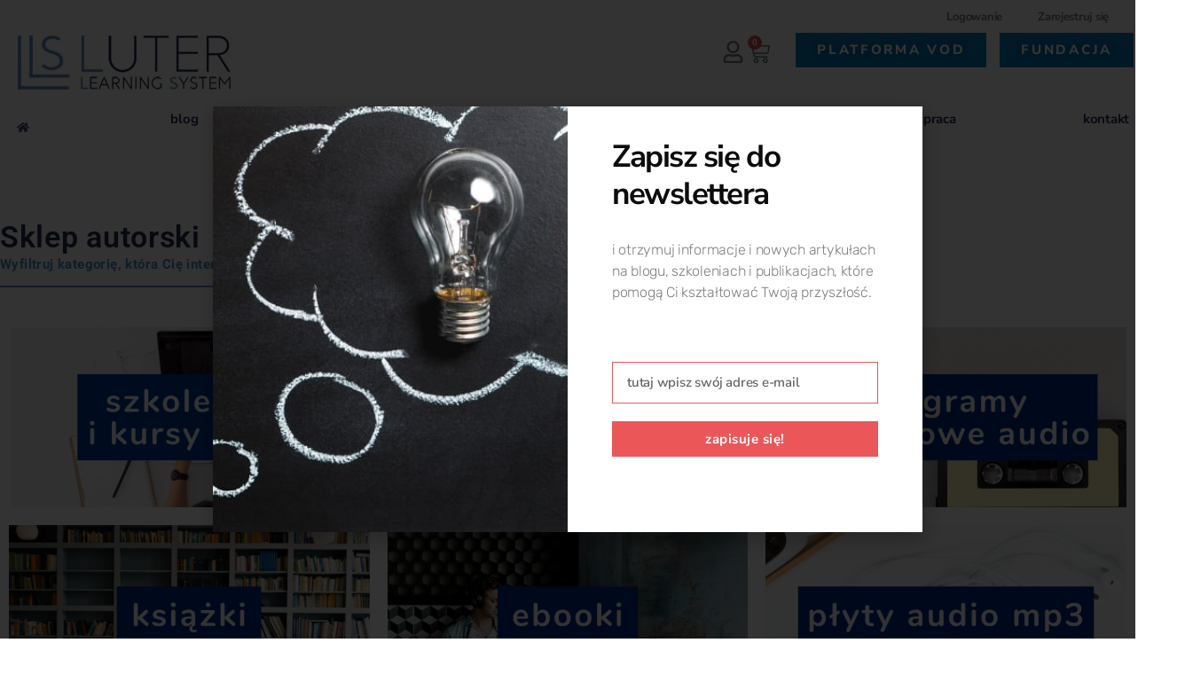

--- FILE ---
content_type: text/css
request_url: https://slawomirluter.pl/wp-content/uploads/elementor/css/post-276.css?ver=1766958606
body_size: 1201
content:
.elementor-276 .elementor-element.elementor-element-50447661 > .elementor-container{min-height:480px;}.elementor-276 .elementor-element.elementor-element-50447661{transition:background 0.3s, border 0.3s, border-radius 0.3s, box-shadow 0.3s;margin-top:0px;margin-bottom:0px;padding:0px 0px 0px 0px;}.elementor-276 .elementor-element.elementor-element-50447661 > .elementor-background-overlay{transition:background 0.3s, border-radius 0.3s, opacity 0.3s;}.elementor-276 .elementor-element.elementor-element-60464c37:not(.elementor-motion-effects-element-type-background) > .elementor-widget-wrap, .elementor-276 .elementor-element.elementor-element-60464c37 > .elementor-widget-wrap > .elementor-motion-effects-container > .elementor-motion-effects-layer{background-image:url("https://slawomirluter.pl/wp-content/uploads/2020/08/main-2.jpg");background-position:center center;background-repeat:no-repeat;background-size:cover;}.elementor-276 .elementor-element.elementor-element-60464c37 > .elementor-element-populated{transition:background 0.3s, border 0.3s, border-radius 0.3s, box-shadow 0.3s;padding:0px 0px 0px 0px;}.elementor-276 .elementor-element.elementor-element-60464c37 > .elementor-element-populated > .elementor-background-overlay{transition:background 0.3s, border-radius 0.3s, opacity 0.3s;}.elementor-276 .elementor-element.elementor-element-20745b2b{--spacer-size:50px;}.elementor-bc-flex-widget .elementor-276 .elementor-element.elementor-element-1c4eaed1.elementor-column .elementor-widget-wrap{align-items:center;}.elementor-276 .elementor-element.elementor-element-1c4eaed1.elementor-column.elementor-element[data-element_type="column"] > .elementor-widget-wrap.elementor-element-populated{align-content:center;align-items:center;}.elementor-276 .elementor-element.elementor-element-1c4eaed1 > .elementor-widget-wrap > .elementor-widget:not(.elementor-widget__width-auto):not(.elementor-widget__width-initial):not(:last-child):not(.elementor-absolute){margin-block-end:: 5px;}.elementor-276 .elementor-element.elementor-element-1c4eaed1 > .elementor-element-populated{padding:00px 50px 50px 50px;}.elementor-widget-heading .elementor-heading-title{font-family:var( --e-global-typography-primary-font-family ), Sans-serif;font-weight:var( --e-global-typography-primary-font-weight );color:var( --e-global-color-primary );}.elementor-276 .elementor-element.elementor-element-f0f9be6 .elementor-heading-title{font-family:"Nunito Sans", Sans-serif;font-size:35px;font-weight:700;line-height:1.2em;color:#0c0c0c;}.elementor-widget-text-editor{font-family:var( --e-global-typography-text-font-family ), Sans-serif;font-weight:var( --e-global-typography-text-font-weight );color:var( --e-global-color-text );}.elementor-widget-text-editor.elementor-drop-cap-view-stacked .elementor-drop-cap{background-color:var( --e-global-color-primary );}.elementor-widget-text-editor.elementor-drop-cap-view-framed .elementor-drop-cap, .elementor-widget-text-editor.elementor-drop-cap-view-default .elementor-drop-cap{color:var( --e-global-color-primary );border-color:var( --e-global-color-primary );}.elementor-276 .elementor-element.elementor-element-ad10fc > .elementor-widget-container{margin:10px 0px 0px 0px;}.elementor-276 .elementor-element.elementor-element-ad10fc{font-family:"Rubik", Sans-serif;font-size:16px;font-weight:300;color:rgba(0,0,0,0.5);}.elementor-widget-form .elementor-field-group > label, .elementor-widget-form .elementor-field-subgroup label{color:var( --e-global-color-text );}.elementor-widget-form .elementor-field-group > label{font-family:var( --e-global-typography-text-font-family ), Sans-serif;font-weight:var( --e-global-typography-text-font-weight );}.elementor-widget-form .elementor-field-type-html{color:var( --e-global-color-text );font-family:var( --e-global-typography-text-font-family ), Sans-serif;font-weight:var( --e-global-typography-text-font-weight );}.elementor-widget-form .elementor-field-group .elementor-field{color:var( --e-global-color-text );}.elementor-widget-form .elementor-field-group .elementor-field, .elementor-widget-form .elementor-field-subgroup label{font-family:var( --e-global-typography-text-font-family ), Sans-serif;font-weight:var( --e-global-typography-text-font-weight );}.elementor-widget-form .elementor-button{font-family:var( --e-global-typography-accent-font-family ), Sans-serif;font-weight:var( --e-global-typography-accent-font-weight );}.elementor-widget-form .e-form__buttons__wrapper__button-next{background-color:var( --e-global-color-accent );}.elementor-widget-form .elementor-button[type="submit"]{background-color:var( --e-global-color-accent );}.elementor-widget-form .e-form__buttons__wrapper__button-previous{background-color:var( --e-global-color-accent );}.elementor-widget-form .elementor-message{font-family:var( --e-global-typography-text-font-family ), Sans-serif;font-weight:var( --e-global-typography-text-font-weight );}.elementor-widget-form .e-form__indicators__indicator, .elementor-widget-form .e-form__indicators__indicator__label{font-family:var( --e-global-typography-accent-font-family ), Sans-serif;font-weight:var( --e-global-typography-accent-font-weight );}.elementor-widget-form{--e-form-steps-indicator-inactive-primary-color:var( --e-global-color-text );--e-form-steps-indicator-active-primary-color:var( --e-global-color-accent );--e-form-steps-indicator-completed-primary-color:var( --e-global-color-accent );--e-form-steps-indicator-progress-color:var( --e-global-color-accent );--e-form-steps-indicator-progress-background-color:var( --e-global-color-text );--e-form-steps-indicator-progress-meter-color:var( --e-global-color-text );}.elementor-widget-form .e-form__indicators__indicator__progress__meter{font-family:var( --e-global-typography-accent-font-family ), Sans-serif;font-weight:var( --e-global-typography-accent-font-weight );}.elementor-276 .elementor-element.elementor-element-83e329d > .elementor-widget-container{margin:30px 0px 0px 0px;}.elementor-276 .elementor-element.elementor-element-83e329d .elementor-field-group{padding-right:calc( 20px/2 );padding-left:calc( 20px/2 );margin-bottom:20px;}.elementor-276 .elementor-element.elementor-element-83e329d .elementor-form-fields-wrapper{margin-left:calc( -20px/2 );margin-right:calc( -20px/2 );margin-bottom:-20px;}.elementor-276 .elementor-element.elementor-element-83e329d .elementor-field-group.recaptcha_v3-bottomleft, .elementor-276 .elementor-element.elementor-element-83e329d .elementor-field-group.recaptcha_v3-bottomright{margin-bottom:0;}body.rtl .elementor-276 .elementor-element.elementor-element-83e329d .elementor-labels-inline .elementor-field-group > label{padding-left:0px;}body:not(.rtl) .elementor-276 .elementor-element.elementor-element-83e329d .elementor-labels-inline .elementor-field-group > label{padding-right:0px;}body .elementor-276 .elementor-element.elementor-element-83e329d .elementor-labels-above .elementor-field-group > label{padding-bottom:0px;}.elementor-276 .elementor-element.elementor-element-83e329d .elementor-field-type-html{padding-bottom:0px;}.elementor-276 .elementor-element.elementor-element-83e329d .elementor-field-group .elementor-field{color:#000000;}.elementor-276 .elementor-element.elementor-element-83e329d .elementor-field-group .elementor-field, .elementor-276 .elementor-element.elementor-element-83e329d .elementor-field-subgroup label{font-family:"Nunito Sans", Sans-serif;font-size:15px;font-weight:600;}.elementor-276 .elementor-element.elementor-element-83e329d .elementor-field-group .elementor-field:not(.elementor-select-wrapper){background-color:#ffffff;border-color:#EB5758;border-width:1px 1px 1px 1px;border-radius:0px 0px 0px 0px;}.elementor-276 .elementor-element.elementor-element-83e329d .elementor-field-group .elementor-select-wrapper select{background-color:#ffffff;border-color:#EB5758;border-width:1px 1px 1px 1px;border-radius:0px 0px 0px 0px;}.elementor-276 .elementor-element.elementor-element-83e329d .elementor-field-group .elementor-select-wrapper::before{color:#EB5758;}.elementor-276 .elementor-element.elementor-element-83e329d .elementor-button{font-family:"Nunito Sans", Sans-serif;font-size:15px;font-weight:700;text-transform:lowercase;text-decoration:none;line-height:1.6em;border-radius:0px 0px 0px 0px;}.elementor-276 .elementor-element.elementor-element-83e329d .e-form__buttons__wrapper__button-next{background-color:#EB5758;color:#ffffff;}.elementor-276 .elementor-element.elementor-element-83e329d .elementor-button[type="submit"]{background-color:#EB5758;color:#ffffff;}.elementor-276 .elementor-element.elementor-element-83e329d .elementor-button[type="submit"] svg *{fill:#ffffff;}.elementor-276 .elementor-element.elementor-element-83e329d .e-form__buttons__wrapper__button-previous{color:#ffffff;}.elementor-276 .elementor-element.elementor-element-83e329d .e-form__buttons__wrapper__button-next:hover{background-color:#EB5758;color:#ffffff;}.elementor-276 .elementor-element.elementor-element-83e329d .elementor-button[type="submit"]:hover{background-color:#EB5758;color:#ffffff;}.elementor-276 .elementor-element.elementor-element-83e329d .elementor-button[type="submit"]:hover svg *{fill:#ffffff;}.elementor-276 .elementor-element.elementor-element-83e329d .e-form__buttons__wrapper__button-previous:hover{color:#ffffff;}.elementor-276 .elementor-element.elementor-element-83e329d{--e-form-steps-indicators-spacing:20px;--e-form-steps-indicator-padding:30px;--e-form-steps-indicator-inactive-secondary-color:#ffffff;--e-form-steps-indicator-active-secondary-color:#ffffff;--e-form-steps-indicator-completed-secondary-color:#ffffff;--e-form-steps-divider-width:1px;--e-form-steps-divider-gap:10px;}#elementor-popup-modal-276 .dialog-widget-content{animation-duration:1.4s;box-shadow:2px 8px 23px 3px rgba(0,0,0,0.2);}#elementor-popup-modal-276{background-color:rgba(0,0,0,.8);justify-content:center;align-items:center;pointer-events:all;}#elementor-popup-modal-276 .dialog-message{width:800px;height:480px;align-items:flex-start;}#elementor-popup-modal-276 .dialog-close-button{display:flex;}@media(max-width:1024px){.elementor-276 .elementor-element.elementor-element-50447661 > .elementor-container{min-height:430px;}.elementor-276 .elementor-element.elementor-element-60464c37:not(.elementor-motion-effects-element-type-background) > .elementor-widget-wrap, .elementor-276 .elementor-element.elementor-element-60464c37 > .elementor-widget-wrap > .elementor-motion-effects-container > .elementor-motion-effects-layer{background-position:center center;background-repeat:no-repeat;background-size:cover;}.elementor-276 .elementor-element.elementor-element-f0f9be6 .elementor-heading-title{font-size:27px;}.elementor-276 .elementor-element.elementor-element-83e329d .elementor-field-group .elementor-field, .elementor-276 .elementor-element.elementor-element-83e329d .elementor-field-subgroup label{font-size:15px;}#elementor-popup-modal-276 .dialog-message{width:700px;height:425px;}#elementor-popup-modal-276 .dialog-widget-content{margin:0px 0px 0px 0px;}}@media(max-width:767px){.elementor-276 .elementor-element.elementor-element-50447661 > .elementor-container{min-height:100vh;}.elementor-276 .elementor-element.elementor-element-20745b2b{--spacer-size:240px;}.elementor-276 .elementor-element.elementor-element-f0f9be6 .elementor-heading-title{font-size:28px;}.elementor-276 .elementor-element.elementor-element-83e329d .elementor-field-group .elementor-field, .elementor-276 .elementor-element.elementor-element-83e329d .elementor-field-subgroup label{font-size:15px;}#elementor-popup-modal-276 .dialog-message{height:100vh;}}

--- FILE ---
content_type: text/css
request_url: https://slawomirluter.pl/wp-content/uploads/elementor/css/post-757.css?ver=1766958606
body_size: 1527
content:
.elementor-757 .elementor-element.elementor-element-2b527d9 > .elementor-container{max-width:1350px;}.elementor-757 .elementor-element.elementor-element-2b527d9{margin-top:0px;margin-bottom:0px;padding:0px 0px 0px 0px;}.elementor-widget-nav-menu .elementor-nav-menu .elementor-item{font-family:var( --e-global-typography-primary-font-family ), Sans-serif;font-weight:var( --e-global-typography-primary-font-weight );}.elementor-widget-nav-menu .elementor-nav-menu--main .elementor-item{color:var( --e-global-color-text );fill:var( --e-global-color-text );}.elementor-widget-nav-menu .elementor-nav-menu--main .elementor-item:hover,
					.elementor-widget-nav-menu .elementor-nav-menu--main .elementor-item.elementor-item-active,
					.elementor-widget-nav-menu .elementor-nav-menu--main .elementor-item.highlighted,
					.elementor-widget-nav-menu .elementor-nav-menu--main .elementor-item:focus{color:var( --e-global-color-accent );fill:var( --e-global-color-accent );}.elementor-widget-nav-menu .elementor-nav-menu--main:not(.e--pointer-framed) .elementor-item:before,
					.elementor-widget-nav-menu .elementor-nav-menu--main:not(.e--pointer-framed) .elementor-item:after{background-color:var( --e-global-color-accent );}.elementor-widget-nav-menu .e--pointer-framed .elementor-item:before,
					.elementor-widget-nav-menu .e--pointer-framed .elementor-item:after{border-color:var( --e-global-color-accent );}.elementor-widget-nav-menu{--e-nav-menu-divider-color:var( --e-global-color-text );}.elementor-widget-nav-menu .elementor-nav-menu--dropdown .elementor-item, .elementor-widget-nav-menu .elementor-nav-menu--dropdown  .elementor-sub-item{font-family:var( --e-global-typography-accent-font-family ), Sans-serif;font-weight:var( --e-global-typography-accent-font-weight );}.elementor-757 .elementor-element.elementor-element-df0a511 > .elementor-widget-container{margin:-14px 0px -43px 0px;padding:0px 0px 0px 0px;}.elementor-757 .elementor-element.elementor-element-df0a511 .elementor-menu-toggle{margin:0 auto;}.elementor-757 .elementor-element.elementor-element-df0a511 .elementor-nav-menu .elementor-item{font-family:"Nunito Sans", Sans-serif;font-size:13px;font-weight:700;}.elementor-757 .elementor-element.elementor-element-df0a511 .elementor-nav-menu--main .elementor-item{color:#7A7A7A;fill:#7A7A7A;}.elementor-757 .elementor-element.elementor-element-df0a511 .elementor-nav-menu--main .elementor-item:hover,
					.elementor-757 .elementor-element.elementor-element-df0a511 .elementor-nav-menu--main .elementor-item.elementor-item-active,
					.elementor-757 .elementor-element.elementor-element-df0a511 .elementor-nav-menu--main .elementor-item.highlighted,
					.elementor-757 .elementor-element.elementor-element-df0a511 .elementor-nav-menu--main .elementor-item:focus{color:#7A7A7A;fill:#7A7A7A;}.elementor-757 .elementor-element.elementor-element-df0a511 .elementor-nav-menu--main:not(.e--pointer-framed) .elementor-item:before,
					.elementor-757 .elementor-element.elementor-element-df0a511 .elementor-nav-menu--main:not(.e--pointer-framed) .elementor-item:after{background-color:#FFFFFF;}.elementor-757 .elementor-element.elementor-element-df0a511 .e--pointer-framed .elementor-item:before,
					.elementor-757 .elementor-element.elementor-element-df0a511 .e--pointer-framed .elementor-item:after{border-color:#FFFFFF;}.elementor-757 .elementor-element.elementor-element-23dd8ecd > .elementor-container{max-width:1300px;}.elementor-757 .elementor-element.elementor-element-23dd8ecd{padding:10px 10px 10px 10px;}.elementor-widget-theme-site-logo .widget-image-caption{color:var( --e-global-color-text );font-family:var( --e-global-typography-text-font-family ), Sans-serif;font-weight:var( --e-global-typography-text-font-weight );}.elementor-757 .elementor-element.elementor-element-7ceaccbc{text-align:start;}.elementor-widget-button .elementor-button{background-color:var( --e-global-color-accent );font-family:var( --e-global-typography-accent-font-family ), Sans-serif;font-weight:var( --e-global-typography-accent-font-weight );}.elementor-757 .elementor-element.elementor-element-7e9dd35c .elementor-button{background-color:#007CBA;font-family:"Nunito Sans", Sans-serif;font-weight:800;letter-spacing:2.7px;text-shadow:0px 0px 10px rgba(0,0,0,0.3);fill:#FFFFFF;color:#FFFFFF;border-radius:0px 0px 0px 0px;}.elementor-757 .elementor-element.elementor-element-7e9dd35c{width:auto;max-width:auto;top:-4px;}.elementor-757 .elementor-element.elementor-element-7e9dd35c > .elementor-widget-container{padding:11px 0px 11px 0px;}body:not(.rtl) .elementor-757 .elementor-element.elementor-element-7e9dd35c{right:-8px;}body.rtl .elementor-757 .elementor-element.elementor-element-7e9dd35c{left:-8px;}.elementor-757 .elementor-element.elementor-element-155942e6 .elementor-button{background-color:#007CBA;font-family:"Nunito Sans", Sans-serif;font-weight:800;letter-spacing:2.7px;text-shadow:0px 0px 10px rgba(0,0,0,0.3);fill:#FFFFFF;color:#FFFFFF;border-radius:0px 0px 0px 0px;}.elementor-757 .elementor-element.elementor-element-155942e6{width:auto;max-width:auto;top:-4px;}.elementor-757 .elementor-element.elementor-element-155942e6 > .elementor-widget-container{padding:11px 0px 11px 0px;}body:not(.rtl) .elementor-757 .elementor-element.elementor-element-155942e6{right:157.75px;}body.rtl .elementor-757 .elementor-element.elementor-element-155942e6{left:157.75px;}.elementor-widget-icon.elementor-view-stacked .elementor-icon{background-color:var( --e-global-color-primary );}.elementor-widget-icon.elementor-view-framed .elementor-icon, .elementor-widget-icon.elementor-view-default .elementor-icon{color:var( --e-global-color-primary );border-color:var( --e-global-color-primary );}.elementor-widget-icon.elementor-view-framed .elementor-icon, .elementor-widget-icon.elementor-view-default .elementor-icon svg{fill:var( --e-global-color-primary );}.elementor-757 .elementor-element.elementor-element-7ece764{width:initial;max-width:initial;top:16px;}body:not(.rtl) .elementor-757 .elementor-element.elementor-element-7ece764{right:431px;}body.rtl .elementor-757 .elementor-element.elementor-element-7ece764{left:431px;}.elementor-757 .elementor-element.elementor-element-7ece764 .elementor-icon-wrapper{text-align:center;}.elementor-757 .elementor-element.elementor-element-7ece764.elementor-view-stacked .elementor-icon{background-color:var( --e-global-color-text );}.elementor-757 .elementor-element.elementor-element-7ece764.elementor-view-framed .elementor-icon, .elementor-757 .elementor-element.elementor-element-7ece764.elementor-view-default .elementor-icon{color:var( --e-global-color-text );border-color:var( --e-global-color-text );}.elementor-757 .elementor-element.elementor-element-7ece764.elementor-view-framed .elementor-icon, .elementor-757 .elementor-element.elementor-element-7ece764.elementor-view-default .elementor-icon svg{fill:var( --e-global-color-text );}.elementor-757 .elementor-element.elementor-element-7ece764 .elementor-icon{font-size:25px;}.elementor-757 .elementor-element.elementor-element-7ece764 .elementor-icon svg{height:25px;}.elementor-widget-woocommerce-menu-cart .elementor-menu-cart__toggle .elementor-button{font-family:var( --e-global-typography-primary-font-family ), Sans-serif;font-weight:var( --e-global-typography-primary-font-weight );}.elementor-widget-woocommerce-menu-cart .elementor-menu-cart__product-name a{font-family:var( --e-global-typography-primary-font-family ), Sans-serif;font-weight:var( --e-global-typography-primary-font-weight );}.elementor-widget-woocommerce-menu-cart .elementor-menu-cart__product-price{font-family:var( --e-global-typography-primary-font-family ), Sans-serif;font-weight:var( --e-global-typography-primary-font-weight );}.elementor-widget-woocommerce-menu-cart .elementor-menu-cart__footer-buttons .elementor-button{font-family:var( --e-global-typography-primary-font-family ), Sans-serif;font-weight:var( --e-global-typography-primary-font-weight );}.elementor-widget-woocommerce-menu-cart .elementor-menu-cart__footer-buttons a.elementor-button--view-cart{font-family:var( --e-global-typography-primary-font-family ), Sans-serif;font-weight:var( --e-global-typography-primary-font-weight );}.elementor-widget-woocommerce-menu-cart .elementor-menu-cart__footer-buttons a.elementor-button--checkout{font-family:var( --e-global-typography-primary-font-family ), Sans-serif;font-weight:var( --e-global-typography-primary-font-weight );}.elementor-widget-woocommerce-menu-cart .woocommerce-mini-cart__empty-message{font-family:var( --e-global-typography-primary-font-family ), Sans-serif;font-weight:var( --e-global-typography-primary-font-weight );}.elementor-757 .elementor-element.elementor-element-561c5962{width:var( --container-widget-width, 43px );max-width:43px;--container-widget-width:43px;--container-widget-flex-grow:0;top:12px;--main-alignment:left;--divider-style:solid;--subtotal-divider-style:solid;--elementor-remove-from-cart-button:none;--remove-from-cart-button:block;--toggle-button-text-color:var( --e-global-color-text );--toggle-button-border-color:#FFFFFF;--toggle-button-border-width:0px;--toggle-icon-padding:0px 0px 0px 0px;--cart-border-style:none;--cart-footer-layout:1fr;--products-max-height-sidecart:calc(100vh - 300px);--products-max-height-minicart:calc(100vh - 450px);--view-cart-button-background-color:#EB5758;--checkout-button-background-color:#EB5758;}.elementor-757 .elementor-element.elementor-element-561c5962 > .elementor-widget-container{margin:0px 0px 0px 0px;padding:0px 0px 0px 0px;}body:not(.rtl) .elementor-757 .elementor-element.elementor-element-561c5962{right:384px;}body.rtl .elementor-757 .elementor-element.elementor-element-561c5962{left:384px;}.elementor-757 .elementor-element.elementor-element-561c5962 .elementor-menu-cart__toggle .elementor-button{font-family:"Roboto", Sans-serif;font-size:25px;font-weight:600;}.elementor-757 .elementor-element.elementor-element-561c5962 .widget_shopping_cart_content{--subtotal-divider-left-width:0;--subtotal-divider-right-width:0;}.elementor-757 .elementor-element.elementor-element-561c5962 .elementor-menu-cart__footer-buttons .elementor-button{font-family:"Roboto", Sans-serif;font-size:13px;font-weight:600;}body:not(.rtl) .elementor-757 .elementor-element.elementor-element-67599db7{right:-3px;}body.rtl .elementor-757 .elementor-element.elementor-element-67599db7{left:-3px;}.elementor-757 .elementor-element.elementor-element-67599db7{top:1px;--nav-menu-icon-size:25px;}.elementor-757 .elementor-element.elementor-element-67599db7 .elementor-menu-toggle{margin-left:auto;background-color:#FFFFFF;border-width:0px;}.elementor-757 .elementor-element.elementor-element-67599db7 .elementor-nav-menu--dropdown{background-color:#FFFFFF;}.elementor-757 .elementor-element.elementor-element-67599db7 div.elementor-menu-toggle{color:#262D53;}.elementor-757 .elementor-element.elementor-element-67599db7 div.elementor-menu-toggle svg{fill:#262D53;}.elementor-757 .elementor-element.elementor-element-b87230a > .elementor-container{max-width:1300px;}.elementor-757 .elementor-element.elementor-element-b87230a{margin-top:0px;margin-bottom:030px;padding:0px 09px 0px 9px;}.elementor-757 .elementor-element.elementor-element-a56dcc0 > .elementor-widget-container{padding:0px 0px 0px 0px;}.elementor-757 .elementor-element.elementor-element-a56dcc0 .elementor-icon-wrapper{text-align:start;}.elementor-757 .elementor-element.elementor-element-a56dcc0.elementor-view-stacked .elementor-icon{background-color:#404978;}.elementor-757 .elementor-element.elementor-element-a56dcc0.elementor-view-framed .elementor-icon, .elementor-757 .elementor-element.elementor-element-a56dcc0.elementor-view-default .elementor-icon{color:#404978;border-color:#404978;}.elementor-757 .elementor-element.elementor-element-a56dcc0.elementor-view-framed .elementor-icon, .elementor-757 .elementor-element.elementor-element-a56dcc0.elementor-view-default .elementor-icon svg{fill:#404978;}.elementor-757 .elementor-element.elementor-element-a56dcc0 .elementor-icon{font-size:25px;}.elementor-757 .elementor-element.elementor-element-a56dcc0 .elementor-icon svg{height:25px;}body:not(.rtl) .elementor-757 .elementor-element.elementor-element-722b1565{left:78px;}body.rtl .elementor-757 .elementor-element.elementor-element-722b1565{right:78px;}.elementor-757 .elementor-element.elementor-element-722b1565{top:-10px;}.elementor-757 .elementor-element.elementor-element-722b1565 .elementor-menu-toggle{margin-left:auto;}.elementor-757 .elementor-element.elementor-element-722b1565 .elementor-nav-menu .elementor-item{font-family:"Nunito Sans", Sans-serif;font-size:15px;font-weight:700;}.elementor-757 .elementor-element.elementor-element-722b1565 .elementor-nav-menu--main .elementor-item{color:#262D53;fill:#262D53;}.elementor-theme-builder-content-area{height:400px;}.elementor-location-header:before, .elementor-location-footer:before{content:"";display:table;clear:both;}@media(min-width:768px){.elementor-757 .elementor-element.elementor-element-2a9b36c7{width:2.665%;}.elementor-757 .elementor-element.elementor-element-7efe7b8c{width:97%;}}@media(max-width:1024px){body:not(.rtl) .elementor-757 .elementor-element.elementor-element-7ece764{right:78px;}body.rtl .elementor-757 .elementor-element.elementor-element-7ece764{left:78px;}.elementor-757 .elementor-element.elementor-element-7ece764{top:14px;}body:not(.rtl) .elementor-757 .elementor-element.elementor-element-561c5962{right:33px;}body.rtl .elementor-757 .elementor-element.elementor-element-561c5962{left:33px;}.elementor-757 .elementor-element.elementor-element-561c5962{top:10px;}.elementor-757 .elementor-element.elementor-element-67599db7{width:initial;max-width:initial;top:2px;}.elementor-757 .elementor-element.elementor-element-67599db7 > .elementor-widget-container{margin:7px 0px 0px 0px;}body:not(.rtl) .elementor-757 .elementor-element.elementor-element-67599db7{right:-7.547px;}body.rtl .elementor-757 .elementor-element.elementor-element-67599db7{left:-7.547px;}}@media(max-width:767px){.elementor-757 .elementor-element.elementor-element-44c2a3be{width:50%;}.elementor-757 .elementor-element.elementor-element-6cd0b0b2{width:50%;}.elementor-757 .elementor-element.elementor-element-6cd0b0b2 > .elementor-element-populated{padding:4px 0px 0px 0px;}}/* Start custom CSS for nav-menu, class: .elementor-element-df0a511 */.elementor-757 .elementor-element.elementor-element-2b527d9{
    z-index: 0;
}/* End custom CSS */
/* Start custom CSS for woocommerce-menu-cart, class: .elementor-element-561c5962 */#elementor-menu-cart__toggle_button .woocommerce-Price-amount{
    display: none;
}
.tax_label{
    display: none;
}/* End custom CSS */
/* Start custom CSS for nav-menu, class: .elementor-element-67599db7 */.elementor-nav-menu--dropdown.elementor-nav-menu__container{
    margin-top: 30px;
    z-index: 2000;
}/* End custom CSS */
/* Start custom CSS for nav-menu, class: .elementor-element-722b1565 */.elementor-757 .elementor-element.elementor-element-7efe7b8c{
    z-index: 0;
}/* End custom CSS */

--- FILE ---
content_type: text/css
request_url: https://slawomirluter.pl/wp-content/uploads/elementor/css/post-519.css?ver=1766965076
body_size: 359
content:
.elementor-519 .elementor-element.elementor-element-34804921 > .elementor-container{max-width:1300px;}.elementor-519 .elementor-element.elementor-element-34804921{margin-top:0px;margin-bottom:0px;padding:0px 0px 0px 0px;}.elementor-519 .elementor-element.elementor-element-2a061b66 > .elementor-element-populated{margin:0px 0px 0px 0px;--e-column-margin-right:0px;--e-column-margin-left:0px;padding:0px 0px 0px 0px;}.elementor-519 .elementor-element.elementor-element-243e1328 > .elementor-container{max-width:1300px;}.elementor-519 .elementor-element.elementor-element-243e1328{margin-top:0px;margin-bottom:0px;padding:0px 0px 20px 0px;}.elementor-519 .elementor-element.elementor-element-59cee641 > .elementor-element-populated{margin:50px 0px 0px 0px;--e-column-margin-right:0px;--e-column-margin-left:0px;padding:0px 0px 0px 0px;}.elementor-widget-heading .elementor-heading-title{font-family:var( --e-global-typography-primary-font-family ), Sans-serif;font-weight:var( --e-global-typography-primary-font-weight );color:var( --e-global-color-primary );}.elementor-519 .elementor-element.elementor-element-4009179b > .elementor-widget-container{margin:0px 0px -17px 0px;padding:0px 0px 0px 0px;}.elementor-519 .elementor-element.elementor-element-4009179b .elementor-heading-title{font-size:34px;letter-spacing:0.7px;color:#262D53;}.elementor-widget-text-editor{font-family:var( --e-global-typography-text-font-family ), Sans-serif;font-weight:var( --e-global-typography-text-font-weight );color:var( --e-global-color-text );}.elementor-widget-text-editor.elementor-drop-cap-view-stacked .elementor-drop-cap{background-color:var( --e-global-color-primary );}.elementor-widget-text-editor.elementor-drop-cap-view-framed .elementor-drop-cap, .elementor-widget-text-editor.elementor-drop-cap-view-default .elementor-drop-cap{color:var( --e-global-color-primary );border-color:var( --e-global-color-primary );}.elementor-519 .elementor-element.elementor-element-27e0a5a8 > .elementor-widget-container{margin:0px 0px -39px 0px;padding:0px 0px 0px 0px;}.elementor-519 .elementor-element.elementor-element-27e0a5a8{font-size:15px;font-weight:700;letter-spacing:0.4px;color:#558CC5;}.elementor-widget-divider{--divider-color:var( --e-global-color-secondary );}.elementor-widget-divider .elementor-divider__text{color:var( --e-global-color-secondary );font-family:var( --e-global-typography-secondary-font-family ), Sans-serif;font-weight:var( --e-global-typography-secondary-font-weight );}.elementor-widget-divider.elementor-view-stacked .elementor-icon{background-color:var( --e-global-color-secondary );}.elementor-widget-divider.elementor-view-framed .elementor-icon, .elementor-widget-divider.elementor-view-default .elementor-icon{color:var( --e-global-color-secondary );border-color:var( --e-global-color-secondary );}.elementor-widget-divider.elementor-view-framed .elementor-icon, .elementor-widget-divider.elementor-view-default .elementor-icon svg{fill:var( --e-global-color-secondary );}.elementor-519 .elementor-element.elementor-element-581a3663{--divider-border-style:solid;--divider-color:#558CC5;--divider-border-width:2px;}.elementor-519 .elementor-element.elementor-element-581a3663 .elementor-divider-separator{width:25%;}.elementor-519 .elementor-element.elementor-element-581a3663 .elementor-divider{padding-block-start:15px;padding-block-end:15px;}.elementor-519 .elementor-element.elementor-element-65946b7f > .elementor-container{max-width:1300px;}.elementor-519 .elementor-element.elementor-element-65946b7f{margin-top:0px;margin-bottom:0px;padding:0px 0px 0px 0px;}.elementor-widget-image .widget-image-caption{color:var( --e-global-color-text );font-family:var( --e-global-typography-text-font-family ), Sans-serif;font-weight:var( --e-global-typography-text-font-weight );}.elementor-519 .elementor-element.elementor-element-7225e109 > .elementor-widget-container{margin:0px 0px 0px 0px;padding:0px 0px 0px 0px;}.elementor-519 .elementor-element.elementor-element-507734a5 > .elementor-widget-container{margin:0px 0px 0px 0px;padding:0px 0px 0px 0px;}.elementor-519 .elementor-element.elementor-element-3d6b3fd5 > .elementor-container{max-width:1300px;}.elementor-519 .elementor-element.elementor-element-3d6b3fd5{margin-top:0px;margin-bottom:0px;padding:0px 0px 100px 0px;}.elementor-519 .elementor-element.elementor-element-7c25c486 > .elementor-widget-container{margin:0px 0px 0px 0px;padding:0px 0px 0px 0px;}.elementor-519 .elementor-element.elementor-element-18f527a9 > .elementor-widget-container{margin:0px 0px 0px 0px;padding:0px 0px 0px 0px;}